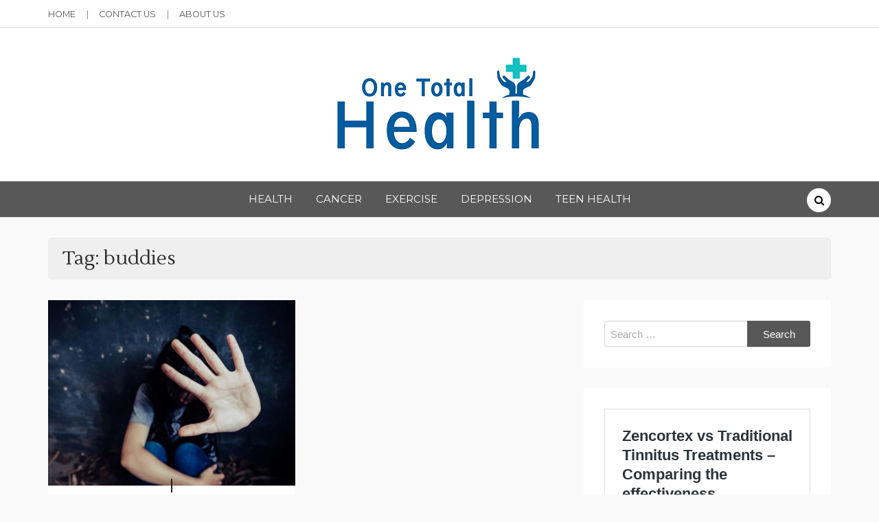

--- FILE ---
content_type: text/html; charset=UTF-8
request_url: https://onetotalhealth.com/tag/buddies/
body_size: 12933
content:
<!doctype html>
<html dir="ltr" lang="en-US" prefix="og: https://ogp.me/ns#">
<head>
	<meta charset="UTF-8">
	<meta name="viewport" content="width=device-width, initial-scale=1">
	<link rel="profile" href="https://gmpg.org/xfn/11">
	<title>buddies | One Total Health</title>
	<style>img:is([sizes="auto" i], [sizes^="auto," i]) { contain-intrinsic-size: 3000px 1500px }</style>
	
		<!-- All in One SEO 4.8.1.1 - aioseo.com -->
	<meta name="robots" content="max-image-preview:large" />
	<meta name="google-site-verification" content="4cW59m6-DPPx86MpNdQaAPhSdCim_oZXAAOiLCM-Q_8" />
	<link rel="canonical" href="https://onetotalhealth.com/tag/buddies/" />
	<meta name="generator" content="All in One SEO (AIOSEO) 4.8.1.1" />
		<script type="application/ld+json" class="aioseo-schema">
			{"@context":"https:\/\/schema.org","@graph":[{"@type":"BreadcrumbList","@id":"https:\/\/onetotalhealth.com\/tag\/buddies\/#breadcrumblist","itemListElement":[{"@type":"ListItem","@id":"https:\/\/onetotalhealth.com\/#listItem","position":1,"name":"Home","item":"https:\/\/onetotalhealth.com\/","nextItem":{"@type":"ListItem","@id":"https:\/\/onetotalhealth.com\/tag\/buddies\/#listItem","name":"buddies"}},{"@type":"ListItem","@id":"https:\/\/onetotalhealth.com\/tag\/buddies\/#listItem","position":2,"name":"buddies","previousItem":{"@type":"ListItem","@id":"https:\/\/onetotalhealth.com\/#listItem","name":"Home"}}]},{"@type":"CollectionPage","@id":"https:\/\/onetotalhealth.com\/tag\/buddies\/#collectionpage","url":"https:\/\/onetotalhealth.com\/tag\/buddies\/","name":"buddies | One Total Health","inLanguage":"en-US","isPartOf":{"@id":"https:\/\/onetotalhealth.com\/#website"},"breadcrumb":{"@id":"https:\/\/onetotalhealth.com\/tag\/buddies\/#breadcrumblist"}},{"@type":"Organization","@id":"https:\/\/onetotalhealth.com\/#organization","name":"One Total Health","description":"Health Blog","url":"https:\/\/onetotalhealth.com\/","logo":{"@type":"ImageObject","url":"https:\/\/onetotalhealth.com\/wp-content\/uploads\/2021\/06\/one-total-health.png","@id":"https:\/\/onetotalhealth.com\/tag\/buddies\/#organizationLogo","width":329,"height":163},"image":{"@id":"https:\/\/onetotalhealth.com\/tag\/buddies\/#organizationLogo"}},{"@type":"WebSite","@id":"https:\/\/onetotalhealth.com\/#website","url":"https:\/\/onetotalhealth.com\/","name":"One Total Health","description":"Health Blog","inLanguage":"en-US","publisher":{"@id":"https:\/\/onetotalhealth.com\/#organization"}}]}
		</script>
		<!-- All in One SEO -->

<link rel='dns-prefetch' href='//fonts.googleapis.com' />
<link rel="alternate" type="application/rss+xml" title="One Total Health &raquo; Feed" href="https://onetotalhealth.com/feed/" />
<link rel="alternate" type="application/rss+xml" title="One Total Health &raquo; Comments Feed" href="https://onetotalhealth.com/comments/feed/" />
<link rel="alternate" type="application/rss+xml" title="One Total Health &raquo; buddies Tag Feed" href="https://onetotalhealth.com/tag/buddies/feed/" />
<script type="text/javascript">
/* <![CDATA[ */
window._wpemojiSettings = {"baseUrl":"https:\/\/s.w.org\/images\/core\/emoji\/16.0.1\/72x72\/","ext":".png","svgUrl":"https:\/\/s.w.org\/images\/core\/emoji\/16.0.1\/svg\/","svgExt":".svg","source":{"concatemoji":"https:\/\/onetotalhealth.com\/wp-includes\/js\/wp-emoji-release.min.js?ver=6.8.3"}};
/*! This file is auto-generated */
!function(s,n){var o,i,e;function c(e){try{var t={supportTests:e,timestamp:(new Date).valueOf()};sessionStorage.setItem(o,JSON.stringify(t))}catch(e){}}function p(e,t,n){e.clearRect(0,0,e.canvas.width,e.canvas.height),e.fillText(t,0,0);var t=new Uint32Array(e.getImageData(0,0,e.canvas.width,e.canvas.height).data),a=(e.clearRect(0,0,e.canvas.width,e.canvas.height),e.fillText(n,0,0),new Uint32Array(e.getImageData(0,0,e.canvas.width,e.canvas.height).data));return t.every(function(e,t){return e===a[t]})}function u(e,t){e.clearRect(0,0,e.canvas.width,e.canvas.height),e.fillText(t,0,0);for(var n=e.getImageData(16,16,1,1),a=0;a<n.data.length;a++)if(0!==n.data[a])return!1;return!0}function f(e,t,n,a){switch(t){case"flag":return n(e,"\ud83c\udff3\ufe0f\u200d\u26a7\ufe0f","\ud83c\udff3\ufe0f\u200b\u26a7\ufe0f")?!1:!n(e,"\ud83c\udde8\ud83c\uddf6","\ud83c\udde8\u200b\ud83c\uddf6")&&!n(e,"\ud83c\udff4\udb40\udc67\udb40\udc62\udb40\udc65\udb40\udc6e\udb40\udc67\udb40\udc7f","\ud83c\udff4\u200b\udb40\udc67\u200b\udb40\udc62\u200b\udb40\udc65\u200b\udb40\udc6e\u200b\udb40\udc67\u200b\udb40\udc7f");case"emoji":return!a(e,"\ud83e\udedf")}return!1}function g(e,t,n,a){var r="undefined"!=typeof WorkerGlobalScope&&self instanceof WorkerGlobalScope?new OffscreenCanvas(300,150):s.createElement("canvas"),o=r.getContext("2d",{willReadFrequently:!0}),i=(o.textBaseline="top",o.font="600 32px Arial",{});return e.forEach(function(e){i[e]=t(o,e,n,a)}),i}function t(e){var t=s.createElement("script");t.src=e,t.defer=!0,s.head.appendChild(t)}"undefined"!=typeof Promise&&(o="wpEmojiSettingsSupports",i=["flag","emoji"],n.supports={everything:!0,everythingExceptFlag:!0},e=new Promise(function(e){s.addEventListener("DOMContentLoaded",e,{once:!0})}),new Promise(function(t){var n=function(){try{var e=JSON.parse(sessionStorage.getItem(o));if("object"==typeof e&&"number"==typeof e.timestamp&&(new Date).valueOf()<e.timestamp+604800&&"object"==typeof e.supportTests)return e.supportTests}catch(e){}return null}();if(!n){if("undefined"!=typeof Worker&&"undefined"!=typeof OffscreenCanvas&&"undefined"!=typeof URL&&URL.createObjectURL&&"undefined"!=typeof Blob)try{var e="postMessage("+g.toString()+"("+[JSON.stringify(i),f.toString(),p.toString(),u.toString()].join(",")+"));",a=new Blob([e],{type:"text/javascript"}),r=new Worker(URL.createObjectURL(a),{name:"wpTestEmojiSupports"});return void(r.onmessage=function(e){c(n=e.data),r.terminate(),t(n)})}catch(e){}c(n=g(i,f,p,u))}t(n)}).then(function(e){for(var t in e)n.supports[t]=e[t],n.supports.everything=n.supports.everything&&n.supports[t],"flag"!==t&&(n.supports.everythingExceptFlag=n.supports.everythingExceptFlag&&n.supports[t]);n.supports.everythingExceptFlag=n.supports.everythingExceptFlag&&!n.supports.flag,n.DOMReady=!1,n.readyCallback=function(){n.DOMReady=!0}}).then(function(){return e}).then(function(){var e;n.supports.everything||(n.readyCallback(),(e=n.source||{}).concatemoji?t(e.concatemoji):e.wpemoji&&e.twemoji&&(t(e.twemoji),t(e.wpemoji)))}))}((window,document),window._wpemojiSettings);
/* ]]> */
</script>
<style id='wp-emoji-styles-inline-css' type='text/css'>

	img.wp-smiley, img.emoji {
		display: inline !important;
		border: none !important;
		box-shadow: none !important;
		height: 1em !important;
		width: 1em !important;
		margin: 0 0.07em !important;
		vertical-align: -0.1em !important;
		background: none !important;
		padding: 0 !important;
	}
</style>
<link rel='stylesheet' id='wp-block-library-css' href='https://onetotalhealth.com/wp-includes/css/dist/block-library/style.min.css?ver=6.8.3' type='text/css' media='all' />
<style id='wp-block-library-theme-inline-css' type='text/css'>
.wp-block-audio :where(figcaption){color:#555;font-size:13px;text-align:center}.is-dark-theme .wp-block-audio :where(figcaption){color:#ffffffa6}.wp-block-audio{margin:0 0 1em}.wp-block-code{border:1px solid #ccc;border-radius:4px;font-family:Menlo,Consolas,monaco,monospace;padding:.8em 1em}.wp-block-embed :where(figcaption){color:#555;font-size:13px;text-align:center}.is-dark-theme .wp-block-embed :where(figcaption){color:#ffffffa6}.wp-block-embed{margin:0 0 1em}.blocks-gallery-caption{color:#555;font-size:13px;text-align:center}.is-dark-theme .blocks-gallery-caption{color:#ffffffa6}:root :where(.wp-block-image figcaption){color:#555;font-size:13px;text-align:center}.is-dark-theme :root :where(.wp-block-image figcaption){color:#ffffffa6}.wp-block-image{margin:0 0 1em}.wp-block-pullquote{border-bottom:4px solid;border-top:4px solid;color:currentColor;margin-bottom:1.75em}.wp-block-pullquote cite,.wp-block-pullquote footer,.wp-block-pullquote__citation{color:currentColor;font-size:.8125em;font-style:normal;text-transform:uppercase}.wp-block-quote{border-left:.25em solid;margin:0 0 1.75em;padding-left:1em}.wp-block-quote cite,.wp-block-quote footer{color:currentColor;font-size:.8125em;font-style:normal;position:relative}.wp-block-quote:where(.has-text-align-right){border-left:none;border-right:.25em solid;padding-left:0;padding-right:1em}.wp-block-quote:where(.has-text-align-center){border:none;padding-left:0}.wp-block-quote.is-large,.wp-block-quote.is-style-large,.wp-block-quote:where(.is-style-plain){border:none}.wp-block-search .wp-block-search__label{font-weight:700}.wp-block-search__button{border:1px solid #ccc;padding:.375em .625em}:where(.wp-block-group.has-background){padding:1.25em 2.375em}.wp-block-separator.has-css-opacity{opacity:.4}.wp-block-separator{border:none;border-bottom:2px solid;margin-left:auto;margin-right:auto}.wp-block-separator.has-alpha-channel-opacity{opacity:1}.wp-block-separator:not(.is-style-wide):not(.is-style-dots){width:100px}.wp-block-separator.has-background:not(.is-style-dots){border-bottom:none;height:1px}.wp-block-separator.has-background:not(.is-style-wide):not(.is-style-dots){height:2px}.wp-block-table{margin:0 0 1em}.wp-block-table td,.wp-block-table th{word-break:normal}.wp-block-table :where(figcaption){color:#555;font-size:13px;text-align:center}.is-dark-theme .wp-block-table :where(figcaption){color:#ffffffa6}.wp-block-video :where(figcaption){color:#555;font-size:13px;text-align:center}.is-dark-theme .wp-block-video :where(figcaption){color:#ffffffa6}.wp-block-video{margin:0 0 1em}:root :where(.wp-block-template-part.has-background){margin-bottom:0;margin-top:0;padding:1.25em 2.375em}
</style>
<style id='classic-theme-styles-inline-css' type='text/css'>
/*! This file is auto-generated */
.wp-block-button__link{color:#fff;background-color:#32373c;border-radius:9999px;box-shadow:none;text-decoration:none;padding:calc(.667em + 2px) calc(1.333em + 2px);font-size:1.125em}.wp-block-file__button{background:#32373c;color:#fff;text-decoration:none}
</style>
<style id='global-styles-inline-css' type='text/css'>
:root{--wp--preset--aspect-ratio--square: 1;--wp--preset--aspect-ratio--4-3: 4/3;--wp--preset--aspect-ratio--3-4: 3/4;--wp--preset--aspect-ratio--3-2: 3/2;--wp--preset--aspect-ratio--2-3: 2/3;--wp--preset--aspect-ratio--16-9: 16/9;--wp--preset--aspect-ratio--9-16: 9/16;--wp--preset--color--black: #000000;--wp--preset--color--cyan-bluish-gray: #abb8c3;--wp--preset--color--white: #ffffff;--wp--preset--color--pale-pink: #f78da7;--wp--preset--color--vivid-red: #cf2e2e;--wp--preset--color--luminous-vivid-orange: #ff6900;--wp--preset--color--luminous-vivid-amber: #fcb900;--wp--preset--color--light-green-cyan: #7bdcb5;--wp--preset--color--vivid-green-cyan: #00d084;--wp--preset--color--pale-cyan-blue: #8ed1fc;--wp--preset--color--vivid-cyan-blue: #0693e3;--wp--preset--color--vivid-purple: #9b51e0;--wp--preset--gradient--vivid-cyan-blue-to-vivid-purple: linear-gradient(135deg,rgba(6,147,227,1) 0%,rgb(155,81,224) 100%);--wp--preset--gradient--light-green-cyan-to-vivid-green-cyan: linear-gradient(135deg,rgb(122,220,180) 0%,rgb(0,208,130) 100%);--wp--preset--gradient--luminous-vivid-amber-to-luminous-vivid-orange: linear-gradient(135deg,rgba(252,185,0,1) 0%,rgba(255,105,0,1) 100%);--wp--preset--gradient--luminous-vivid-orange-to-vivid-red: linear-gradient(135deg,rgba(255,105,0,1) 0%,rgb(207,46,46) 100%);--wp--preset--gradient--very-light-gray-to-cyan-bluish-gray: linear-gradient(135deg,rgb(238,238,238) 0%,rgb(169,184,195) 100%);--wp--preset--gradient--cool-to-warm-spectrum: linear-gradient(135deg,rgb(74,234,220) 0%,rgb(151,120,209) 20%,rgb(207,42,186) 40%,rgb(238,44,130) 60%,rgb(251,105,98) 80%,rgb(254,248,76) 100%);--wp--preset--gradient--blush-light-purple: linear-gradient(135deg,rgb(255,206,236) 0%,rgb(152,150,240) 100%);--wp--preset--gradient--blush-bordeaux: linear-gradient(135deg,rgb(254,205,165) 0%,rgb(254,45,45) 50%,rgb(107,0,62) 100%);--wp--preset--gradient--luminous-dusk: linear-gradient(135deg,rgb(255,203,112) 0%,rgb(199,81,192) 50%,rgb(65,88,208) 100%);--wp--preset--gradient--pale-ocean: linear-gradient(135deg,rgb(255,245,203) 0%,rgb(182,227,212) 50%,rgb(51,167,181) 100%);--wp--preset--gradient--electric-grass: linear-gradient(135deg,rgb(202,248,128) 0%,rgb(113,206,126) 100%);--wp--preset--gradient--midnight: linear-gradient(135deg,rgb(2,3,129) 0%,rgb(40,116,252) 100%);--wp--preset--font-size--small: 16px;--wp--preset--font-size--medium: 20px;--wp--preset--font-size--large: 25px;--wp--preset--font-size--x-large: 42px;--wp--preset--font-size--larger: 35px;--wp--preset--spacing--20: 0.44rem;--wp--preset--spacing--30: 0.67rem;--wp--preset--spacing--40: 1rem;--wp--preset--spacing--50: 1.5rem;--wp--preset--spacing--60: 2.25rem;--wp--preset--spacing--70: 3.38rem;--wp--preset--spacing--80: 5.06rem;--wp--preset--shadow--natural: 6px 6px 9px rgba(0, 0, 0, 0.2);--wp--preset--shadow--deep: 12px 12px 50px rgba(0, 0, 0, 0.4);--wp--preset--shadow--sharp: 6px 6px 0px rgba(0, 0, 0, 0.2);--wp--preset--shadow--outlined: 6px 6px 0px -3px rgba(255, 255, 255, 1), 6px 6px rgba(0, 0, 0, 1);--wp--preset--shadow--crisp: 6px 6px 0px rgba(0, 0, 0, 1);}:where(.is-layout-flex){gap: 0.5em;}:where(.is-layout-grid){gap: 0.5em;}body .is-layout-flex{display: flex;}.is-layout-flex{flex-wrap: wrap;align-items: center;}.is-layout-flex > :is(*, div){margin: 0;}body .is-layout-grid{display: grid;}.is-layout-grid > :is(*, div){margin: 0;}:where(.wp-block-columns.is-layout-flex){gap: 2em;}:where(.wp-block-columns.is-layout-grid){gap: 2em;}:where(.wp-block-post-template.is-layout-flex){gap: 1.25em;}:where(.wp-block-post-template.is-layout-grid){gap: 1.25em;}.has-black-color{color: var(--wp--preset--color--black) !important;}.has-cyan-bluish-gray-color{color: var(--wp--preset--color--cyan-bluish-gray) !important;}.has-white-color{color: var(--wp--preset--color--white) !important;}.has-pale-pink-color{color: var(--wp--preset--color--pale-pink) !important;}.has-vivid-red-color{color: var(--wp--preset--color--vivid-red) !important;}.has-luminous-vivid-orange-color{color: var(--wp--preset--color--luminous-vivid-orange) !important;}.has-luminous-vivid-amber-color{color: var(--wp--preset--color--luminous-vivid-amber) !important;}.has-light-green-cyan-color{color: var(--wp--preset--color--light-green-cyan) !important;}.has-vivid-green-cyan-color{color: var(--wp--preset--color--vivid-green-cyan) !important;}.has-pale-cyan-blue-color{color: var(--wp--preset--color--pale-cyan-blue) !important;}.has-vivid-cyan-blue-color{color: var(--wp--preset--color--vivid-cyan-blue) !important;}.has-vivid-purple-color{color: var(--wp--preset--color--vivid-purple) !important;}.has-black-background-color{background-color: var(--wp--preset--color--black) !important;}.has-cyan-bluish-gray-background-color{background-color: var(--wp--preset--color--cyan-bluish-gray) !important;}.has-white-background-color{background-color: var(--wp--preset--color--white) !important;}.has-pale-pink-background-color{background-color: var(--wp--preset--color--pale-pink) !important;}.has-vivid-red-background-color{background-color: var(--wp--preset--color--vivid-red) !important;}.has-luminous-vivid-orange-background-color{background-color: var(--wp--preset--color--luminous-vivid-orange) !important;}.has-luminous-vivid-amber-background-color{background-color: var(--wp--preset--color--luminous-vivid-amber) !important;}.has-light-green-cyan-background-color{background-color: var(--wp--preset--color--light-green-cyan) !important;}.has-vivid-green-cyan-background-color{background-color: var(--wp--preset--color--vivid-green-cyan) !important;}.has-pale-cyan-blue-background-color{background-color: var(--wp--preset--color--pale-cyan-blue) !important;}.has-vivid-cyan-blue-background-color{background-color: var(--wp--preset--color--vivid-cyan-blue) !important;}.has-vivid-purple-background-color{background-color: var(--wp--preset--color--vivid-purple) !important;}.has-black-border-color{border-color: var(--wp--preset--color--black) !important;}.has-cyan-bluish-gray-border-color{border-color: var(--wp--preset--color--cyan-bluish-gray) !important;}.has-white-border-color{border-color: var(--wp--preset--color--white) !important;}.has-pale-pink-border-color{border-color: var(--wp--preset--color--pale-pink) !important;}.has-vivid-red-border-color{border-color: var(--wp--preset--color--vivid-red) !important;}.has-luminous-vivid-orange-border-color{border-color: var(--wp--preset--color--luminous-vivid-orange) !important;}.has-luminous-vivid-amber-border-color{border-color: var(--wp--preset--color--luminous-vivid-amber) !important;}.has-light-green-cyan-border-color{border-color: var(--wp--preset--color--light-green-cyan) !important;}.has-vivid-green-cyan-border-color{border-color: var(--wp--preset--color--vivid-green-cyan) !important;}.has-pale-cyan-blue-border-color{border-color: var(--wp--preset--color--pale-cyan-blue) !important;}.has-vivid-cyan-blue-border-color{border-color: var(--wp--preset--color--vivid-cyan-blue) !important;}.has-vivid-purple-border-color{border-color: var(--wp--preset--color--vivid-purple) !important;}.has-vivid-cyan-blue-to-vivid-purple-gradient-background{background: var(--wp--preset--gradient--vivid-cyan-blue-to-vivid-purple) !important;}.has-light-green-cyan-to-vivid-green-cyan-gradient-background{background: var(--wp--preset--gradient--light-green-cyan-to-vivid-green-cyan) !important;}.has-luminous-vivid-amber-to-luminous-vivid-orange-gradient-background{background: var(--wp--preset--gradient--luminous-vivid-amber-to-luminous-vivid-orange) !important;}.has-luminous-vivid-orange-to-vivid-red-gradient-background{background: var(--wp--preset--gradient--luminous-vivid-orange-to-vivid-red) !important;}.has-very-light-gray-to-cyan-bluish-gray-gradient-background{background: var(--wp--preset--gradient--very-light-gray-to-cyan-bluish-gray) !important;}.has-cool-to-warm-spectrum-gradient-background{background: var(--wp--preset--gradient--cool-to-warm-spectrum) !important;}.has-blush-light-purple-gradient-background{background: var(--wp--preset--gradient--blush-light-purple) !important;}.has-blush-bordeaux-gradient-background{background: var(--wp--preset--gradient--blush-bordeaux) !important;}.has-luminous-dusk-gradient-background{background: var(--wp--preset--gradient--luminous-dusk) !important;}.has-pale-ocean-gradient-background{background: var(--wp--preset--gradient--pale-ocean) !important;}.has-electric-grass-gradient-background{background: var(--wp--preset--gradient--electric-grass) !important;}.has-midnight-gradient-background{background: var(--wp--preset--gradient--midnight) !important;}.has-small-font-size{font-size: var(--wp--preset--font-size--small) !important;}.has-medium-font-size{font-size: var(--wp--preset--font-size--medium) !important;}.has-large-font-size{font-size: var(--wp--preset--font-size--large) !important;}.has-x-large-font-size{font-size: var(--wp--preset--font-size--x-large) !important;}
:where(.wp-block-post-template.is-layout-flex){gap: 1.25em;}:where(.wp-block-post-template.is-layout-grid){gap: 1.25em;}
:where(.wp-block-columns.is-layout-flex){gap: 2em;}:where(.wp-block-columns.is-layout-grid){gap: 2em;}
:root :where(.wp-block-pullquote){font-size: 1.5em;line-height: 1.6;}
</style>
<link rel='stylesheet' id='contact-form-7-css' href='https://onetotalhealth.com/wp-content/plugins/contact-form-7/includes/css/styles.css?ver=6.0.5' type='text/css' media='all' />
<link rel='stylesheet' id='lili-blog-body-css' href='//fonts.googleapis.com/css?family=Cabin%3A400%2C500%26subset%3Dlatin%2Clatin-ext%7CMontserrat%3A300%2C400%2C500%26subset%3Dlatin%2Clatin-ext&#038;subset=latin%2Clatin-ext' type='text/css' media='all' />
<link rel='stylesheet' id='lili-blog-heading-css' href='//fonts.googleapis.com/css?family=Lustria&#038;display=swap' type='text/css' media='all' />
<link rel='stylesheet' id='lili-blog-sign-css' href='//fonts.googleapis.com/css?family=Shadows+Into+Light&#038;display=swap' type='text/css' media='all' />
<link rel='stylesheet' id='font-awesome-css' href='https://onetotalhealth.com/wp-content/themes/lili-blog/assets/css/font-awesome.min.css?ver=4.5.0' type='text/css' media='all' />
<link rel='stylesheet' id='grid-css-css' href='https://onetotalhealth.com/wp-content/themes/lili-blog/assets/css/grid.min.css?ver=4.5.0' type='text/css' media='all' />
<link rel='stylesheet' id='slick-css' href='https://onetotalhealth.com/wp-content/themes/lili-blog/assets/css/slick.css?ver=4.5.0' type='text/css' media='all' />
<link rel='stylesheet' id='offcanvas-style-css' href='https://onetotalhealth.com/wp-content/themes/lili-blog/assets/css/canvi.css?ver=4.5.0' type='text/css' media='all' />
<link rel='stylesheet' id='lili-blog-style-css' href='https://onetotalhealth.com/wp-content/themes/lili-blog/style.css?ver=6.8.3' type='text/css' media='all' />
<style id='lili-blog-style-inline-css' type='text/css'>

            #toTop:hover,
            a.effect:before, 
            a.link-format,
            .tabs-nav li:before,
            .post-slider-section .s-cat, 
            .bottom-caption .slick-current .slider-items span,
            aarticle.format-status .post-content .post-format::after,
            article.format-chat .post-content .post-format::after, 
            article.format-link .post-content .post-format::after,
            article.format-standard .post-content .post-format::after, 
            article.format-image .post-content .post-format::after, 
            article.hentry.sticky .post-content .post-format::after, 
            article.format-video .post-content .post-format::after, 
            article.format-gallery .post-content .post-format::after, 
            article.format-audio .post-content .post-format::after, 
            article.format-quote .post-content .post-format::after,  
            input[type='button']:hover,
            input[type='submit']:hover,
            .slider-items a.meta-cat, a.more-btn:hover, .show-more:hover,
            .slick-dots li.slick-active button,
            .post-slide .entry-title:before,
            a.read-more:before, .sidebar .widget-title:after,
            .widgettitle:after,
            #wp-calendar tbody #today,
            .share-wrap .post-share a:hover, h2.sec-title:before,
            .site-footer input[type='submit'],
            #toTop, .author-profile ul.social-links li a i:hover,
            .sch-btn:hover, .page-numbers:hover, .page-numbers.current,
            .newsletter{ 
                background-color: #d42929; 
                border-color: #d42929;
            } 
            .header-top a:hover,
            .header-top ul.menu > li a:hover, 
            .header-top ul.menu > li.current_page_item a, 
            ul.social-menu li a:hover:before,
            .social-links ul li a:hover, 
            .main-menu ul li.current-menu-item > a,  
            .main-menu ul li:hover > a,
            .post-navigation .nav-links a:hover, 
            .post-navigation .nav-links a:focus,
            .tabs-nav li.tab-active a, 
            .tabs-nav li.tab-active,
            .tabs-nav li.tab-active a, 
            .tabs-nav li.tab-active,
            ul.trail-items li a:hover span,
            .author-socials a:hover,
            .post-date a:focus, 
            .post-date a:hover,
            .post-excerpt a:hover, 
            .post-excerpt a:focus, 
            .content a:hover, 
            .content a:focus,
            .post-footer > span a:hover, 
            .post-footer > span a:focus,
            .widget a:hover, 
            .widget a:focus,
            .footer-menu li a:hover, 
            .footer-menu li a:focus,
            .footer-social-links a:hover,
            .footer-social-links a:focus,
            .site-footer a:hover, 
            .site-footer a:focus, .content-area p a,
            h1 a:hover, h2 a:hover, h3 a:hover, h4 a:hover, h5 a:hover, h6 a:hover, 
            .cat-links a:hover,
            .read-more:hover,
            .post-share a:hover,
            .reply a:hover, .back_home a:hover{ 
                color : #d42929; 
            }
            .header-one .logo-wrap{ 
                max-width : 600px; 
            }
            .header-image:before { 
                background-color : 100; 
            }
            .header-image:before { 
                opacity : 0.1; 
            }
            .header-one .header-image .logo-wrap { 
                min-height : 500px; 
            }
</style>
<link rel='stylesheet' id='responsive-css' href='https://onetotalhealth.com/wp-content/themes/lili-blog/assets/css/responsive.css?ver=4.5.0' type='text/css' media='all' />
<script type="text/javascript" src="https://onetotalhealth.com/wp-includes/js/jquery/jquery.min.js?ver=3.7.1" id="jquery-core-js"></script>
<script type="text/javascript" src="https://onetotalhealth.com/wp-includes/js/jquery/jquery-migrate.min.js?ver=3.4.1" id="jquery-migrate-js"></script>
<link rel="https://api.w.org/" href="https://onetotalhealth.com/wp-json/" /><link rel="alternate" title="JSON" type="application/json" href="https://onetotalhealth.com/wp-json/wp/v2/tags/69" /><link rel="EditURI" type="application/rsd+xml" title="RSD" href="https://onetotalhealth.com/xmlrpc.php?rsd" />
<meta name="generator" content="WordPress 6.8.3" />
		<style type="text/css">
					.site-title,
			.site-description {
				position: absolute;
				clip: rect(1px, 1px, 1px, 1px);
			}
				</style>
		<link rel="icon" href="https://onetotalhealth.com/wp-content/uploads/2021/06/one-total-health-F-105x105.png" sizes="32x32" />
<link rel="icon" href="https://onetotalhealth.com/wp-content/uploads/2021/06/one-total-health-F-350x350.png" sizes="192x192" />
<link rel="apple-touch-icon" href="https://onetotalhealth.com/wp-content/uploads/2021/06/one-total-health-F-350x350.png" />
<meta name="msapplication-TileImage" content="https://onetotalhealth.com/wp-content/uploads/2021/06/one-total-health-F-350x350.png" />
</head>

<body class="archive tag tag-buddies tag-69 wp-custom-logo wp-embed-responsive wp-theme-lili-blog hfeed at-sticky-sidebar right-sidebar masonry-post">
<div id="page" class="site">
	<a class="skip-link screen-reader-text" href="#content">Skip to content</a>
     
     
<div class="js-canvi-content canvi-content">
    <header class="header-one">
                            <section class="header-top">
                    <div class="container">
                                                    <div class="left">   
                                    <ul id="menu-top" class="menu"><li id="menu-item-547" class="menu-item menu-item-type-custom menu-item-object-custom menu-item-home menu-item-547"><a href="https://onetotalhealth.com/">Home</a></li>
<li id="menu-item-549" class="menu-item menu-item-type-post_type menu-item-object-page menu-item-549"><a href="https://onetotalhealth.com/contact-us/">Contact Us</a></li>
<li id="menu-item-548" class="menu-item menu-item-type-post_type menu-item-object-page menu-item-548"><a href="https://onetotalhealth.com/about-us/">About Us</a></li>
</ul> 
                            </div>
                                                
                                            </div>
                </section>
                  

                
        <section class="header-mid " style="background-image:url();">      
            <div class="logo-wrap"> 
                    <a href="https://onetotalhealth.com/" class="custom-logo-link" rel="home"><img width="329" height="163" src="https://onetotalhealth.com/wp-content/uploads/2021/06/one-total-health.png" class="custom-logo" alt="One Total Health" decoding="async" fetchpriority="high" srcset="https://onetotalhealth.com/wp-content/uploads/2021/06/one-total-health.png 329w, https://onetotalhealth.com/wp-content/uploads/2021/06/one-total-health-300x149.png 300w" sizes="(max-width: 329px) 100vw, 329px" /></a>                        <h1 class="site-title"><a href="https://onetotalhealth.com/" rel="home">One Total Health</a></h1>
                                                <p class="site-description">Health Blog</p>
                          
            </div>

            <nav class="nav-wrap">
                <div class="container">                 
                    <nav id="site-navigation">
                        
                        <div class="mid">
                            <button class="toggle-menu"> MENU </button>
                            <div class="main-nav menu-caret">
                                <ul id="primary-menu" class=""><li id="menu-item-122" class="menu-item menu-item-type-taxonomy menu-item-object-category menu-item-122"><a href="https://onetotalhealth.com/category/health/">Health</a></li>
<li id="menu-item-123" class="menu-item menu-item-type-taxonomy menu-item-object-category menu-item-123"><a href="https://onetotalhealth.com/category/cancer/">Cancer</a></li>
<li id="menu-item-124" class="menu-item menu-item-type-taxonomy menu-item-object-category menu-item-124"><a href="https://onetotalhealth.com/category/exercise/">Exercise</a></li>
<li id="menu-item-125" class="menu-item menu-item-type-taxonomy menu-item-object-category menu-item-125"><a href="https://onetotalhealth.com/category/depression/">Depression</a></li>
<li id="menu-item-126" class="menu-item menu-item-type-taxonomy menu-item-object-category menu-item-126"><a href="https://onetotalhealth.com/category/teen-health/">Teen health</a></li>
</ul>                            </div>
                        </div>

                                                    <div class="header-search">
                                <div class="search-wrapper"> 
                                        <button class="sch-btn">
                                            <i class="fa fa-search"></i>
                                            <i class="fa fa-times hide"></i>
                                        </button>  
                                    <div class="search-box">
                                        <form role="search" method="get" class="search-form" action="https://onetotalhealth.com/">
				<label>
					<span class="screen-reader-text">Search for:</span>
					<input type="search" class="search-field" placeholder="Search &hellip;" value="" name="s" />
				</label>
				<input type="submit" class="search-submit" value="Search" />
			</form>                                    </div>              
                                </div>
                            </div>
                                              
                    </nav><!-- #site-navigation -->
                </div>
            </nav>
    </setion><!-- #masthead -->
</header>

    <main id="main" class="site-content">

	     
   
<section id="content" class="sec-gap">
	<div class="container">
		<div class="breadcrumbs-wrap">
			<div class="row">
				<div class="col-md-12"> 
					<h2 class="archive-title">Tag: <span>buddies</span></h2> 
				</div>
				<!-- archive heading -->	
				<div class="col-md-12">
					 
				</div>	
			</div>
		</div>

		<div class="row">
			<div id="primary" class="col-md-8 content-area">
				<main>				
										        <div class="masonry-start"><div id="masonry-loop">
        
        
<article id="post-40" class="masonry-post post-40 post type-post status-publish format-standard has-post-thumbnail hentry category-teen-health tag-buddies tag-colleagues tag-condition tag-family">
    <div class="post-wrap">
                    <div class="thumb-wrap">
                <figure class="post-thumb mb-0 img-animi">
                                                <a class="post-thumbnail" href="https://onetotalhealth.com/teeth-veneers-on-extended-island-a-few-concerns-responded/" aria-hidden="true">
                    <img width="640" height="480" src="https://onetotalhealth.com/wp-content/uploads/2021/02/c.jpg" class=" wp-post-image" alt="Teeth Veneers On Extended Island A few Concerns Responded" decoding="async" srcset="https://onetotalhealth.com/wp-content/uploads/2021/02/c.jpg 800w, https://onetotalhealth.com/wp-content/uploads/2021/02/c-300x225.jpg 300w, https://onetotalhealth.com/wp-content/uploads/2021/02/c-768x576.jpg 768w" sizes="(max-width: 640px) 100vw, 640px" />                </a>
                                    
                </figure>
            </div>
        
        <div class="post-content">
            <div class="post_title">
                <h3 class="post-title entry-title"><a href="https://onetotalhealth.com/teeth-veneers-on-extended-island-a-few-concerns-responded/" rel="bookmark">Teeth Veneers On Extended Island A few Concerns Responded</a></h3>                            </div>

            <div class="entry-meta mb-20">
                
                <span class="posted-on"><a href="https://onetotalhealth.com/teeth-veneers-on-extended-island-a-few-concerns-responded/" rel="bookmark"><time class="entry-date published" datetime="2021-02-04T06:13:08+00:00">February 4, 2021</time><time class="updated" datetime="2021-05-04T06:56:48+00:00">May 4, 2021</time></a></span><span class="post_by"> By <span class="author vcard"><a class="url fn n" href="https://onetotalhealth.com/author/admin/">admin</a></span></span>                    
               

                                    <span class="post-cats">
                        <i class="fa fa-folder-o" aria-hidden="true"></i>
			<span class="cat-links"><a href="https://onetotalhealth.com/category/teen-health/" rel="category tag">Teen health</a></span>                    </span>
                             
            </div>

            <div class="post-excerpt entry-content">
                <p>We imagine you seeking some professional advice of cosmetic dental focus on Extended Island? Ada, an internet-based-based directories for the information and contacts. Many travel</p>
                
            </div>
            <!-- .entry-content end -->            
            
            <div class="meta-footer">
                              <div class="meta-share">
                    <span><i class="fa fa-share-alt"></i> SHARE</span>
                    
                            <div class="meta_bottom">
            <div class="post-share">
                <a target="_blank" href="https://www.facebook.com/sharer/sharer.php?u=https://onetotalhealth.com/teeth-veneers-on-extended-island-a-few-concerns-responded/"><i class="fa fa-facebook"></i></a>
                <a target="_blank" href="http://twitter.com/share?text=Teeth%20Veneers%20On%20Extended%20Island%20A%20few%20Concerns%20Responded&#038;url=https://onetotalhealth.com/teeth-veneers-on-extended-island-a-few-concerns-responded/"><i
                            class="fa fa-twitter"></i></a>
                <a target="_blank" href="http://pinterest.com/pin/create/button/?url=https://onetotalhealth.com/teeth-veneers-on-extended-island-a-few-concerns-responded/&#038;media=https://onetotalhealth.com/wp-content/uploads/2021/02/c.jpg&#038;description=Teeth%20Veneers%20On%20Extended%20Island%20A%20few%20Concerns%20Responded"><i
                            class="fa fa-pinterest"></i></a>
                <a target="_blank" href="http://www.linkedin.com/shareArticle?mini=true&#038;title=Teeth%20Veneers%20On%20Extended%20Island%20A%20few%20Concerns%20Responded&#038;url=https://onetotalhealth.com/teeth-veneers-on-extended-island-a-few-concerns-responded/"><i class="fa fa-linkedin"></i></a>
            </div>
        </div>
                        </div>
                        </div>
        </div>
    </div>
</article><!-- #post- -->        </div>
        </div>
        
        <div class='ajax-pagination text-center'><div class='show-more' data-number='2'><i class='fa fa-refresh'></i>View More</div><div id='free-temp-post'></div></div>				</main>
			</div>
			<!-- #primary -->

			<aside id="secondary" class="col-md-4">
	<div class="widget-area sidebar"> 
		<section id="search-2" class="widget widget_search"><form role="search" method="get" class="search-form" action="https://onetotalhealth.com/">
				<label>
					<span class="screen-reader-text">Search for:</span>
					<input type="search" class="search-field" placeholder="Search &hellip;" value="" name="s" />
				</label>
				<input type="submit" class="search-submit" value="Search" />
			</form></section><section id="text-2" class="widget widget_text">			<div class="textwidget"><blockquote class="wp-embedded-content" data-secret="ayVUoDFkff"><p><a href="https://onetotalhealth.com/zencortex-vs-traditional-tinnitus-treatments-comparing-the-effectiveness/">Zencortex vs Traditional Tinnitus Treatments &#8211; Comparing the effectiveness</a></p></blockquote>
<p><iframe loading="lazy" class="wp-embedded-content" sandbox="allow-scripts" security="restricted" style="position: absolute; clip: rect(1px, 1px, 1px, 1px);" title="&#8220;Zencortex vs Traditional Tinnitus Treatments &#8211; Comparing the effectiveness&#8221; &#8212; One Total Health" src="https://onetotalhealth.com/zencortex-vs-traditional-tinnitus-treatments-comparing-the-effectiveness/embed/#?secret=PdSQ0WLzLP#?secret=ayVUoDFkff" data-secret="ayVUoDFkff" frameborder="0" marginwidth="0" marginheight="0" scrolling="no"></iframe></p>
</div>
		</section><section id="categories-2" class="widget widget_categories"><h4 class="widget-title">Categories</h4>
			<ul>
					<li class="cat-item cat-item-87"><a href="https://onetotalhealth.com/category/addiction-treatment/">Addiction Treatment</a>
</li>
	<li class="cat-item cat-item-85"><a href="https://onetotalhealth.com/category/beauty-style/">Beauty &amp; Style</a>
</li>
	<li class="cat-item cat-item-3"><a href="https://onetotalhealth.com/category/cancer/">Cancer</a>
</li>
	<li class="cat-item cat-item-99"><a href="https://onetotalhealth.com/category/dental/">Dental</a>
</li>
	<li class="cat-item cat-item-4"><a href="https://onetotalhealth.com/category/depression/">Depression</a>
</li>
	<li class="cat-item cat-item-5"><a href="https://onetotalhealth.com/category/exercise/">Exercise</a>
</li>
	<li class="cat-item cat-item-1"><a href="https://onetotalhealth.com/category/featured/">Featured</a>
</li>
	<li class="cat-item cat-item-2"><a href="https://onetotalhealth.com/category/health/">Health</a>
</li>
	<li class="cat-item cat-item-77"><a href="https://onetotalhealth.com/category/surgery/">Surgery</a>
</li>
	<li class="cat-item cat-item-6"><a href="https://onetotalhealth.com/category/teen-health/">Teen health</a>
</li>
	<li class="cat-item cat-item-129"><a href="https://onetotalhealth.com/category/weight-loss/">Weight loss</a>
</li>
			</ul>

			</section><section id="lili-blog-featured-post-2" class="widget lili-featured-post"><h4 class="widget-title">Recent Posts</h4> 
            <ul class="list-unstyled">
                                <li>
                       
                        <figure class="widget_featured_thumbnail img-animi">
                                                                <a href="https://onetotalhealth.com/what-makes-a-good-health-screening-clinic/">
                                        <img width="900" height="563" src="https://onetotalhealth.com/wp-content/uploads/2025/11/What-Makes-a-Good-Health-Screening-Clinic.jpg" class="attachment-full size-full wp-post-image" alt="" decoding="async" loading="lazy" srcset="https://onetotalhealth.com/wp-content/uploads/2025/11/What-Makes-a-Good-Health-Screening-Clinic.jpg 900w, https://onetotalhealth.com/wp-content/uploads/2025/11/What-Makes-a-Good-Health-Screening-Clinic-300x188.jpg 300w, https://onetotalhealth.com/wp-content/uploads/2025/11/What-Makes-a-Good-Health-Screening-Clinic-768x480.jpg 768w, https://onetotalhealth.com/wp-content/uploads/2025/11/What-Makes-a-Good-Health-Screening-Clinic-800x500.jpg 800w" sizes="auto, (max-width: 900px) 100vw, 900px" />                                        
                                    </a>

                                                        </figure>                        
                        
                        <div class="widget_featured_content">
                            <h5 class="entry-title"><a href="https://onetotalhealth.com/what-makes-a-good-health-screening-clinic/">What Makes a Good Health Screening Clinic?</a></h5>

                            <div class="entry-meta mb-0">
                                <span class="posted-on">November 11, 2025</span>
                            </div><!-- .entry-meta -->
                        </div>
                    </li>


                                        <li>
                       
                        <figure class="widget_featured_thumbnail img-animi">
                                                                <a href="https://onetotalhealth.com/post-surgical-rehabilitation-how-physiotherapy-aids-recovery/">
                                        <img width="535" height="357" src="https://onetotalhealth.com/wp-content/uploads/2025/10/Post-Surgical-Rehabilitation-How-Physiotherapy-Aids-Recovery.png" class="attachment-full size-full wp-post-image" alt="" decoding="async" loading="lazy" srcset="https://onetotalhealth.com/wp-content/uploads/2025/10/Post-Surgical-Rehabilitation-How-Physiotherapy-Aids-Recovery.png 535w, https://onetotalhealth.com/wp-content/uploads/2025/10/Post-Surgical-Rehabilitation-How-Physiotherapy-Aids-Recovery-300x200.png 300w" sizes="auto, (max-width: 535px) 100vw, 535px" />                                        
                                    </a>

                                                        </figure>                        
                        
                        <div class="widget_featured_content">
                            <h5 class="entry-title"><a href="https://onetotalhealth.com/post-surgical-rehabilitation-how-physiotherapy-aids-recovery/">Post-Surgical Rehabilitation: How Physiotherapy Aids Recovery</a></h5>

                            <div class="entry-meta mb-0">
                                <span class="posted-on">October 29, 2025</span>
                            </div><!-- .entry-meta -->
                        </div>
                    </li>


                                        <li>
                       
                        <figure class="widget_featured_thumbnail img-animi">
                                                                <a href="https://onetotalhealth.com/the-importance-of-medical-supervision-in-ketamine-therapy/">
                                        <img width="907" height="508" src="https://onetotalhealth.com/wp-content/uploads/2025/05/Ketamine-Therapy.jpg" class="attachment-full size-full wp-post-image" alt="Ketamine Therapy" decoding="async" loading="lazy" srcset="https://onetotalhealth.com/wp-content/uploads/2025/05/Ketamine-Therapy.jpg 907w, https://onetotalhealth.com/wp-content/uploads/2025/05/Ketamine-Therapy-300x168.jpg 300w, https://onetotalhealth.com/wp-content/uploads/2025/05/Ketamine-Therapy-768x430.jpg 768w" sizes="auto, (max-width: 907px) 100vw, 907px" />                                        
                                    </a>

                                                        </figure>                        
                        
                        <div class="widget_featured_content">
                            <h5 class="entry-title"><a href="https://onetotalhealth.com/the-importance-of-medical-supervision-in-ketamine-therapy/">The Importance of Medical Supervision in Ketamine Therapy</a></h5>

                            <div class="entry-meta mb-0">
                                <span class="posted-on">May 27, 2025</span>
                            </div><!-- .entry-meta -->
                        </div>
                    </li>


                                        <li>
                       
                        <figure class="widget_featured_thumbnail img-animi">
                                                                <a href="https://onetotalhealth.com/10-reasons-dental-implants-are-a-long-term-solution-for-missing-teeth/">
                                        <img width="930" height="514" src="https://onetotalhealth.com/wp-content/uploads/2025/05/Reasons-Dental-Implants.jpg" class="attachment-full size-full wp-post-image" alt="Reasons Dental Implants" decoding="async" loading="lazy" srcset="https://onetotalhealth.com/wp-content/uploads/2025/05/Reasons-Dental-Implants.jpg 930w, https://onetotalhealth.com/wp-content/uploads/2025/05/Reasons-Dental-Implants-300x166.jpg 300w, https://onetotalhealth.com/wp-content/uploads/2025/05/Reasons-Dental-Implants-768x424.jpg 768w" sizes="auto, (max-width: 930px) 100vw, 930px" />                                        
                                    </a>

                                                        </figure>                        
                        
                        <div class="widget_featured_content">
                            <h5 class="entry-title"><a href="https://onetotalhealth.com/10-reasons-dental-implants-are-a-long-term-solution-for-missing-teeth/">10 Reasons Dental Implants Are a Long-Term Solution for Missing Teeth</a></h5>

                            <div class="entry-meta mb-0">
                                <span class="posted-on">May 27, 2025</span>
                            </div><!-- .entry-meta -->
                        </div>
                    </li>


                                        <li>
                       
                        <figure class="widget_featured_thumbnail img-animi">
                                                                <a href="https://onetotalhealth.com/what-you-need-to-know-about-the-weight-loss-injection/">
                                        <img width="1039" height="581" src="https://onetotalhealth.com/wp-content/uploads/2025/05/Weight-Loss-Injection.jpg" class="attachment-full size-full wp-post-image" alt="Weight Loss Injection" decoding="async" loading="lazy" srcset="https://onetotalhealth.com/wp-content/uploads/2025/05/Weight-Loss-Injection.jpg 1039w, https://onetotalhealth.com/wp-content/uploads/2025/05/Weight-Loss-Injection-300x168.jpg 300w, https://onetotalhealth.com/wp-content/uploads/2025/05/Weight-Loss-Injection-1024x573.jpg 1024w, https://onetotalhealth.com/wp-content/uploads/2025/05/Weight-Loss-Injection-768x429.jpg 768w" sizes="auto, (max-width: 1039px) 100vw, 1039px" />                                        
                                    </a>

                                                        </figure>                        
                        
                        <div class="widget_featured_content">
                            <h5 class="entry-title"><a href="https://onetotalhealth.com/what-you-need-to-know-about-the-weight-loss-injection/">What You Need to Know About the Weight Loss Injection</a></h5>

                            <div class="entry-meta mb-0">
                                <span class="posted-on">May 27, 2025</span>
                            </div><!-- .entry-meta -->
                        </div>
                    </li>


                    </ul></section>		 
	</div>
</aside><!-- #secondary -->
		</div>
	</div>
</section> 


</main>
<!-- #main -->

<footer class="site-footer"> 
		<div class="top-footer">
		<div class="container">
			<div class="row">
										<div class="col-md-3">
							<div class="sec-pad">
								<section id="lili-blog-featured-post-3" class="widget lili-featured-post"><h4 class="widget-title">Latest Posts</h4> 
            <ul class="list-unstyled">
                                <li>
                       
                        <figure class="widget_featured_thumbnail img-animi">
                                                                <a href="https://onetotalhealth.com/what-makes-a-good-health-screening-clinic/">
                                        <img width="900" height="563" src="https://onetotalhealth.com/wp-content/uploads/2025/11/What-Makes-a-Good-Health-Screening-Clinic.jpg" class="attachment-full size-full wp-post-image" alt="" decoding="async" loading="lazy" srcset="https://onetotalhealth.com/wp-content/uploads/2025/11/What-Makes-a-Good-Health-Screening-Clinic.jpg 900w, https://onetotalhealth.com/wp-content/uploads/2025/11/What-Makes-a-Good-Health-Screening-Clinic-300x188.jpg 300w, https://onetotalhealth.com/wp-content/uploads/2025/11/What-Makes-a-Good-Health-Screening-Clinic-768x480.jpg 768w, https://onetotalhealth.com/wp-content/uploads/2025/11/What-Makes-a-Good-Health-Screening-Clinic-800x500.jpg 800w" sizes="auto, (max-width: 900px) 100vw, 900px" />                                        
                                    </a>

                                                        </figure>                        
                        
                        <div class="widget_featured_content">
                            <h5 class="entry-title"><a href="https://onetotalhealth.com/what-makes-a-good-health-screening-clinic/">What Makes a Good Health Screening Clinic?</a></h5>

                            <div class="entry-meta mb-0">
                                <span class="posted-on">November 11, 2025</span>
                            </div><!-- .entry-meta -->
                        </div>
                    </li>


                                        <li>
                       
                        <figure class="widget_featured_thumbnail img-animi">
                                                                <a href="https://onetotalhealth.com/post-surgical-rehabilitation-how-physiotherapy-aids-recovery/">
                                        <img width="535" height="357" src="https://onetotalhealth.com/wp-content/uploads/2025/10/Post-Surgical-Rehabilitation-How-Physiotherapy-Aids-Recovery.png" class="attachment-full size-full wp-post-image" alt="" decoding="async" loading="lazy" srcset="https://onetotalhealth.com/wp-content/uploads/2025/10/Post-Surgical-Rehabilitation-How-Physiotherapy-Aids-Recovery.png 535w, https://onetotalhealth.com/wp-content/uploads/2025/10/Post-Surgical-Rehabilitation-How-Physiotherapy-Aids-Recovery-300x200.png 300w" sizes="auto, (max-width: 535px) 100vw, 535px" />                                        
                                    </a>

                                                        </figure>                        
                        
                        <div class="widget_featured_content">
                            <h5 class="entry-title"><a href="https://onetotalhealth.com/post-surgical-rehabilitation-how-physiotherapy-aids-recovery/">Post-Surgical Rehabilitation: How Physiotherapy Aids Recovery</a></h5>

                            <div class="entry-meta mb-0">
                                <span class="posted-on">October 29, 2025</span>
                            </div><!-- .entry-meta -->
                        </div>
                    </li>


                                        <li>
                       
                        <figure class="widget_featured_thumbnail img-animi">
                                                                <a href="https://onetotalhealth.com/the-importance-of-medical-supervision-in-ketamine-therapy/">
                                        <img width="907" height="508" src="https://onetotalhealth.com/wp-content/uploads/2025/05/Ketamine-Therapy.jpg" class="attachment-full size-full wp-post-image" alt="Ketamine Therapy" decoding="async" loading="lazy" srcset="https://onetotalhealth.com/wp-content/uploads/2025/05/Ketamine-Therapy.jpg 907w, https://onetotalhealth.com/wp-content/uploads/2025/05/Ketamine-Therapy-300x168.jpg 300w, https://onetotalhealth.com/wp-content/uploads/2025/05/Ketamine-Therapy-768x430.jpg 768w" sizes="auto, (max-width: 907px) 100vw, 907px" />                                        
                                    </a>

                                                        </figure>                        
                        
                        <div class="widget_featured_content">
                            <h5 class="entry-title"><a href="https://onetotalhealth.com/the-importance-of-medical-supervision-in-ketamine-therapy/">The Importance of Medical Supervision in Ketamine Therapy</a></h5>

                            <div class="entry-meta mb-0">
                                <span class="posted-on">May 27, 2025</span>
                            </div><!-- .entry-meta -->
                        </div>
                    </li>


                                        <li>
                       
                        <figure class="widget_featured_thumbnail img-animi">
                                                                <a href="https://onetotalhealth.com/10-reasons-dental-implants-are-a-long-term-solution-for-missing-teeth/">
                                        <img width="930" height="514" src="https://onetotalhealth.com/wp-content/uploads/2025/05/Reasons-Dental-Implants.jpg" class="attachment-full size-full wp-post-image" alt="Reasons Dental Implants" decoding="async" loading="lazy" srcset="https://onetotalhealth.com/wp-content/uploads/2025/05/Reasons-Dental-Implants.jpg 930w, https://onetotalhealth.com/wp-content/uploads/2025/05/Reasons-Dental-Implants-300x166.jpg 300w, https://onetotalhealth.com/wp-content/uploads/2025/05/Reasons-Dental-Implants-768x424.jpg 768w" sizes="auto, (max-width: 930px) 100vw, 930px" />                                        
                                    </a>

                                                        </figure>                        
                        
                        <div class="widget_featured_content">
                            <h5 class="entry-title"><a href="https://onetotalhealth.com/10-reasons-dental-implants-are-a-long-term-solution-for-missing-teeth/">10 Reasons Dental Implants Are a Long-Term Solution for Missing Teeth</a></h5>

                            <div class="entry-meta mb-0">
                                <span class="posted-on">May 27, 2025</span>
                            </div><!-- .entry-meta -->
                        </div>
                    </li>


                                        <li>
                       
                        <figure class="widget_featured_thumbnail img-animi">
                                                                <a href="https://onetotalhealth.com/what-you-need-to-know-about-the-weight-loss-injection/">
                                        <img width="1039" height="581" src="https://onetotalhealth.com/wp-content/uploads/2025/05/Weight-Loss-Injection.jpg" class="attachment-full size-full wp-post-image" alt="Weight Loss Injection" decoding="async" loading="lazy" srcset="https://onetotalhealth.com/wp-content/uploads/2025/05/Weight-Loss-Injection.jpg 1039w, https://onetotalhealth.com/wp-content/uploads/2025/05/Weight-Loss-Injection-300x168.jpg 300w, https://onetotalhealth.com/wp-content/uploads/2025/05/Weight-Loss-Injection-1024x573.jpg 1024w, https://onetotalhealth.com/wp-content/uploads/2025/05/Weight-Loss-Injection-768x429.jpg 768w" sizes="auto, (max-width: 1039px) 100vw, 1039px" />                                        
                                    </a>

                                                        </figure>                        
                        
                        <div class="widget_featured_content">
                            <h5 class="entry-title"><a href="https://onetotalhealth.com/what-you-need-to-know-about-the-weight-loss-injection/">What You Need to Know About the Weight Loss Injection</a></h5>

                            <div class="entry-meta mb-0">
                                <span class="posted-on">May 27, 2025</span>
                            </div><!-- .entry-meta -->
                        </div>
                    </li>


                    </ul></section>							</div>
						</div>
												<div class="col-md-3">
							<div class="sec-pad">
								<section id="tag_cloud-3" class="widget widget_tag_cloud"><h4 class="widget-title">Tags</h4><div class="tagcloud"><a href="https://onetotalhealth.com/tag/agreement/" class="tag-cloud-link tag-link-65 tag-link-position-1" style="font-size: 8pt;" aria-label="agreement (1 item)">agreement</a>
<a href="https://onetotalhealth.com/tag/benefits/" class="tag-cloud-link tag-link-123 tag-link-position-2" style="font-size: 8pt;" aria-label="Benefits (1 item)">Benefits</a>
<a href="https://onetotalhealth.com/tag/braces/" class="tag-cloud-link tag-link-93 tag-link-position-3" style="font-size: 8pt;" aria-label="braces (1 item)">braces</a>
<a href="https://onetotalhealth.com/tag/brackets-and-wires/" class="tag-cloud-link tag-link-94 tag-link-position-4" style="font-size: 8pt;" aria-label="brackets and wires (1 item)">brackets and wires</a>
<a href="https://onetotalhealth.com/tag/buddies/" class="tag-cloud-link tag-link-69 tag-link-position-5" style="font-size: 8pt;" aria-label="buddies (1 item)">buddies</a>
<a href="https://onetotalhealth.com/tag/cannabis-farmers/" class="tag-cloud-link tag-link-96 tag-link-position-6" style="font-size: 8pt;" aria-label="Cannabis farmers (1 item)">Cannabis farmers</a>
<a href="https://onetotalhealth.com/tag/cataract-surgery/" class="tag-cloud-link tag-link-100 tag-link-position-7" style="font-size: 8pt;" aria-label="Cataract Surgery (1 item)">Cataract Surgery</a>
<a href="https://onetotalhealth.com/tag/cbd/" class="tag-cloud-link tag-link-98 tag-link-position-8" style="font-size: 8pt;" aria-label="CBD (1 item)">CBD</a>
<a href="https://onetotalhealth.com/tag/ccu-vs-icu/" class="tag-cloud-link tag-link-127 tag-link-position-9" style="font-size: 8pt;" aria-label="ccu vs icu (1 item)">ccu vs icu</a>
<a href="https://onetotalhealth.com/tag/colleagues/" class="tag-cloud-link tag-link-70 tag-link-position-10" style="font-size: 8pt;" aria-label="colleagues (1 item)">colleagues</a>
<a href="https://onetotalhealth.com/tag/condition/" class="tag-cloud-link tag-link-71 tag-link-position-11" style="font-size: 8pt;" aria-label="condition (1 item)">condition</a>
<a href="https://onetotalhealth.com/tag/critical-care-specialists/" class="tag-cloud-link tag-link-125 tag-link-position-12" style="font-size: 8pt;" aria-label="critical care specialists (1 item)">critical care specialists</a>
<a href="https://onetotalhealth.com/tag/discomfort/" class="tag-cloud-link tag-link-66 tag-link-position-13" style="font-size: 8pt;" aria-label="discomfort (1 item)">discomfort</a>
<a href="https://onetotalhealth.com/tag/erectile-dysfunction-therapy/" class="tag-cloud-link tag-link-116 tag-link-position-14" style="font-size: 8pt;" aria-label="Erectile Dysfunction Therapy (1 item)">Erectile Dysfunction Therapy</a>
<a href="https://onetotalhealth.com/tag/eye-health/" class="tag-cloud-link tag-link-102 tag-link-position-15" style="font-size: 8pt;" aria-label="Eye Health (1 item)">Eye Health</a>
<a href="https://onetotalhealth.com/tag/family/" class="tag-cloud-link tag-link-68 tag-link-position-16" style="font-size: 8pt;" aria-label="family (1 item)">family</a>
<a href="https://onetotalhealth.com/tag/fitness-company/" class="tag-cloud-link tag-link-82 tag-link-position-17" style="font-size: 8pt;" aria-label="Fitness Company (1 item)">Fitness Company</a>
<a href="https://onetotalhealth.com/tag/fuller-hair/" class="tag-cloud-link tag-link-118 tag-link-position-18" style="font-size: 8pt;" aria-label="Fuller Hair (1 item)">Fuller Hair</a>
<a href="https://onetotalhealth.com/tag/gum-region/" class="tag-cloud-link tag-link-90 tag-link-position-19" style="font-size: 8pt;" aria-label="gum region (1 item)">gum region</a>
<a href="https://onetotalhealth.com/tag/hair-colours/" class="tag-cloud-link tag-link-119 tag-link-position-20" style="font-size: 8pt;" aria-label="Hair Colours (1 item)">Hair Colours</a>
<a href="https://onetotalhealth.com/tag/hair-growth/" class="tag-cloud-link tag-link-117 tag-link-position-21" style="font-size: 8pt;" aria-label="Hair Growth (1 item)">Hair Growth</a>
<a href="https://onetotalhealth.com/tag/health-conditions/" class="tag-cloud-link tag-link-97 tag-link-position-22" style="font-size: 8pt;" aria-label="health conditions (1 item)">health conditions</a>
<a href="https://onetotalhealth.com/tag/how-to-build-confidence/" class="tag-cloud-link tag-link-84 tag-link-position-23" style="font-size: 8pt;" aria-label="how to build confidence (1 item)">how to build confidence</a>
<a href="https://onetotalhealth.com/tag/immune-function/" class="tag-cloud-link tag-link-124 tag-link-position-24" style="font-size: 8pt;" aria-label="immune function (1 item)">immune function</a>
<a href="https://onetotalhealth.com/tag/intensive-critical-care-unit/" class="tag-cloud-link tag-link-126 tag-link-position-25" style="font-size: 8pt;" aria-label="intensive critical care unit (1 item)">intensive critical care unit</a>
<a href="https://onetotalhealth.com/tag/interdental-brush/" class="tag-cloud-link tag-link-92 tag-link-position-26" style="font-size: 8pt;" aria-label="interdental brush (1 item)">interdental brush</a>
<a href="https://onetotalhealth.com/tag/jackets/" class="tag-cloud-link tag-link-73 tag-link-position-27" style="font-size: 8pt;" aria-label="jackets (1 item)">jackets</a>
<a href="https://onetotalhealth.com/tag/marijuana/" class="tag-cloud-link tag-link-95 tag-link-position-28" style="font-size: 8pt;" aria-label="marijuana (1 item)">marijuana</a>
<a href="https://onetotalhealth.com/tag/nitric-oxide-supplement/" class="tag-cloud-link tag-link-86 tag-link-position-29" style="font-size: 8pt;" aria-label="Nitric oxide supplement (1 item)">Nitric oxide supplement</a>
<a href="https://onetotalhealth.com/tag/patient-care/" class="tag-cloud-link tag-link-101 tag-link-position-30" style="font-size: 8pt;" aria-label="patient care (1 item)">patient care</a>
<a href="https://onetotalhealth.com/tag/pelvic-health/" class="tag-cloud-link tag-link-114 tag-link-position-31" style="font-size: 8pt;" aria-label="pelvic health (1 item)">pelvic health</a>
<a href="https://onetotalhealth.com/tag/peptides-types/" class="tag-cloud-link tag-link-122 tag-link-position-32" style="font-size: 8pt;" aria-label="Peptides: Types (1 item)">Peptides: Types</a>
<a href="https://onetotalhealth.com/tag/preventative/" class="tag-cloud-link tag-link-67 tag-link-position-33" style="font-size: 8pt;" aria-label="preventative (1 item)">preventative</a>
<a href="https://onetotalhealth.com/tag/prostate/" class="tag-cloud-link tag-link-26 tag-link-position-34" style="font-size: 22pt;" aria-label="prostate (2 items)">prostate</a>
<a href="https://onetotalhealth.com/tag/qnet/" class="tag-cloud-link tag-link-79 tag-link-position-35" style="font-size: 8pt;" aria-label="QNET (1 item)">QNET</a>
<a href="https://onetotalhealth.com/tag/qnets-water-filtration-system/" class="tag-cloud-link tag-link-80 tag-link-position-36" style="font-size: 8pt;" aria-label="QNET’s water filtration system (1 item)">QNET’s water filtration system</a>
<a href="https://onetotalhealth.com/tag/safe-drinking-water/" class="tag-cloud-link tag-link-78 tag-link-position-37" style="font-size: 8pt;" aria-label="Safe Drinking Water (1 item)">Safe Drinking Water</a>
<a href="https://onetotalhealth.com/tag/sexual-health/" class="tag-cloud-link tag-link-115 tag-link-position-38" style="font-size: 8pt;" aria-label="Sexual Health (1 item)">Sexual Health</a>
<a href="https://onetotalhealth.com/tag/supplement/" class="tag-cloud-link tag-link-81 tag-link-position-39" style="font-size: 8pt;" aria-label="Supplement (1 item)">Supplement</a>
<a href="https://onetotalhealth.com/tag/tampons/" class="tag-cloud-link tag-link-72 tag-link-position-40" style="font-size: 8pt;" aria-label="tampons (1 item)">tampons</a>
<a href="https://onetotalhealth.com/tag/teenage/" class="tag-cloud-link tag-link-74 tag-link-position-41" style="font-size: 8pt;" aria-label="teenage (1 item)">teenage</a>
<a href="https://onetotalhealth.com/tag/tooth-discomfort/" class="tag-cloud-link tag-link-64 tag-link-position-42" style="font-size: 8pt;" aria-label="tooth discomfort (1 item)">tooth discomfort</a>
<a href="https://onetotalhealth.com/tag/types/" class="tag-cloud-link tag-link-120 tag-link-position-43" style="font-size: 8pt;" aria-label="Types (1 item)">Types</a>
<a href="https://onetotalhealth.com/tag/uses/" class="tag-cloud-link tag-link-121 tag-link-position-44" style="font-size: 8pt;" aria-label="Uses (1 item)">Uses</a>
<a href="https://onetotalhealth.com/tag/women/" class="tag-cloud-link tag-link-75 tag-link-position-45" style="font-size: 8pt;" aria-label="women (1 item)">women</a></div>
</section>							</div>
						</div>
												<div class="col-md-3">
							<div class="sec-pad">
								<section id="calendar-3" class="widget widget_calendar"><h4 class="widget-title">Calendar</h4><div id="calendar_wrap" class="calendar_wrap"><table id="wp-calendar" class="wp-calendar-table">
	<caption>November 2025</caption>
	<thead>
	<tr>
		<th scope="col" aria-label="Monday">M</th>
		<th scope="col" aria-label="Tuesday">T</th>
		<th scope="col" aria-label="Wednesday">W</th>
		<th scope="col" aria-label="Thursday">T</th>
		<th scope="col" aria-label="Friday">F</th>
		<th scope="col" aria-label="Saturday">S</th>
		<th scope="col" aria-label="Sunday">S</th>
	</tr>
	</thead>
	<tbody>
	<tr>
		<td colspan="5" class="pad">&nbsp;</td><td>1</td><td>2</td>
	</tr>
	<tr>
		<td>3</td><td>4</td><td>5</td><td>6</td><td>7</td><td>8</td><td>9</td>
	</tr>
	<tr>
		<td>10</td><td><a href="https://onetotalhealth.com/2025/11/11/" aria-label="Posts published on November 11, 2025">11</a></td><td>12</td><td>13</td><td>14</td><td>15</td><td id="today">16</td>
	</tr>
	<tr>
		<td>17</td><td>18</td><td>19</td><td>20</td><td>21</td><td>22</td><td>23</td>
	</tr>
	<tr>
		<td>24</td><td>25</td><td>26</td><td>27</td><td>28</td><td>29</td><td>30</td>
	</tr>
	</tbody>
	</table><nav aria-label="Previous and next months" class="wp-calendar-nav">
		<span class="wp-calendar-nav-prev"><a href="https://onetotalhealth.com/2025/10/">&laquo; Oct</a></span>
		<span class="pad">&nbsp;</span>
		<span class="wp-calendar-nav-next">&nbsp;</span>
	</nav></div></section>							</div>
						</div>
									</div>
		</div>
	</div>

	<div class="bottom-footer">
		<div class="container">
			<div class="row">
				<div class="col-md-3">
					<div class="copyright">
						Copyright © 2023 onetotalhealth.com.					</div>
				</div>
				<!--left-->
				
				<div class="col-md-6 text-center">	
					<div class="site-info">
						<a href="https://wordpress.org/">
							
						</a>
						<span class="sep">  </span>
						
					</div>
				</div>
				<!--mid-->

				<div class="col-md-3 text-right">
									</div>
				<!--right-->
			</div>
		</div>
	</div>

  <a id="toTop" class="go-to-top" href="#" title="Go to Top">
            <i class="fa fa-angle-double-up"></i>
  </a>
</footer>
<!--footer-->

</div><!-- main container -->
</div><!-- #page -->
<script type="speculationrules">
{"prefetch":[{"source":"document","where":{"and":[{"href_matches":"\/*"},{"not":{"href_matches":["\/wp-*.php","\/wp-admin\/*","\/wp-content\/uploads\/*","\/wp-content\/*","\/wp-content\/plugins\/*","\/wp-content\/themes\/lili-blog\/*","\/*\\?(.+)"]}},{"not":{"selector_matches":"a[rel~=\"nofollow\"]"}},{"not":{"selector_matches":".no-prefetch, .no-prefetch a"}}]},"eagerness":"conservative"}]}
</script>
<script type="text/javascript" src="https://onetotalhealth.com/wp-includes/js/dist/hooks.min.js?ver=4d63a3d491d11ffd8ac6" id="wp-hooks-js"></script>
<script type="text/javascript" src="https://onetotalhealth.com/wp-includes/js/dist/i18n.min.js?ver=5e580eb46a90c2b997e6" id="wp-i18n-js"></script>
<script type="text/javascript" id="wp-i18n-js-after">
/* <![CDATA[ */
wp.i18n.setLocaleData( { 'text direction\u0004ltr': [ 'ltr' ] } );
/* ]]> */
</script>
<script type="text/javascript" src="https://onetotalhealth.com/wp-content/plugins/contact-form-7/includes/swv/js/index.js?ver=6.0.5" id="swv-js"></script>
<script type="text/javascript" id="contact-form-7-js-before">
/* <![CDATA[ */
var wpcf7 = {
    "api": {
        "root": "https:\/\/onetotalhealth.com\/wp-json\/",
        "namespace": "contact-form-7\/v1"
    }
};
/* ]]> */
</script>
<script type="text/javascript" src="https://onetotalhealth.com/wp-content/plugins/contact-form-7/includes/js/index.js?ver=6.0.5" id="contact-form-7-js"></script>
<script type="text/javascript" id="wpil-frontend-script-js-extra">
/* <![CDATA[ */
var wpilFrontend = {"ajaxUrl":"\/wp-admin\/admin-ajax.php","postId":"69","postType":"term","openInternalInNewTab":"0","openExternalInNewTab":"0","disableClicks":"0","openLinksWithJS":"0","trackAllElementClicks":"0","clicksI18n":{"imageNoText":"Image in link: No Text","imageText":"Image Title: ","noText":"No Anchor Text Found"}};
/* ]]> */
</script>
<script type="text/javascript" src="https://onetotalhealth.com/wp-content/plugins/link-whisper-premium/js/frontend.min.js?ver=1720618545" id="wpil-frontend-script-js"></script>
<script type="text/javascript" src="https://onetotalhealth.com/wp-content/themes/lili-blog/assets/js/custom-infinte-pagination.js?ver=4.6.0" id="lili-blog-custom-pagination-js"></script>
<script type="text/javascript" src="https://onetotalhealth.com/wp-includes/js/imagesloaded.min.js?ver=5.0.0" id="imagesloaded-js"></script>
<script type="text/javascript" src="https://onetotalhealth.com/wp-includes/js/masonry.min.js?ver=4.2.2" id="masonry-js"></script>
<script type="text/javascript" src="https://onetotalhealth.com/wp-content/themes/lili-blog/assets/js/custom-masonry.js?ver=4.6.0" id="lili-blog-custom-masonry-js"></script>
<script type="text/javascript" src="https://onetotalhealth.com/wp-content/themes/lili-blog/assets/js/navigation.js?ver=20200412" id="lili-blog-navigation-js"></script>
<script type="text/javascript" src="https://onetotalhealth.com/wp-content/themes/lili-blog/assets/js/slick.js?ver=4.6.0" id="slick-js"></script>
<script type="text/javascript" src="https://onetotalhealth.com/wp-content/themes/lili-blog/assets/js/script.js?ver=20200412" id="lili-blog-script-js"></script>
<script type="text/javascript" id="lili-blog-custom-js-extra">
/* <![CDATA[ */
var lili_blog_ajax = {"ajaxurl":"https:\/\/onetotalhealth.com\/wp-admin\/admin-ajax.php","paged":"1","max_num_pages":"1","next_posts":"","show_more":"View More","no_more_posts":"No More"};
/* ]]> */
</script>
<script type="text/javascript" src="https://onetotalhealth.com/wp-content/themes/lili-blog/assets/js/custom.js?ver=20200412" id="lili-blog-custom-js"></script>
<script type="text/javascript" src="https://onetotalhealth.com/wp-content/themes/lili-blog/assets/js/skip-link-focus-fix.js?ver=20200412" id="lili-blog-skip-link-focus-fix-js"></script>
<script type="text/javascript" src="https://onetotalhealth.com/wp-content/themes/lili-blog/assets/js/theia-sticky-sidebar.js?ver=20200412" id="theia-sticky-sidebar-js"></script>
<script type="text/javascript" src="https://onetotalhealth.com/wp-content/themes/lili-blog/assets/js/custom-sticky-sidebar.js?ver=20200412" id="lili-blog-sticky-sidebar-js"></script>
<script type="text/javascript" src="https://onetotalhealth.com/wp-includes/js/wp-embed.min.js?ver=6.8.3" id="wp-embed-js" defer="defer" data-wp-strategy="defer"></script>
</body>
</html>

--- FILE ---
content_type: text/css
request_url: https://onetotalhealth.com/wp-content/themes/lili-blog/assets/css/responsive.css?ver=4.5.0
body_size: 1306
content:

@media screen and ( max-width: 1199px ){
	ul.nav-menu li{ padding: 0 10px; }
} 

@media screen and ( max-width: 1024px ){
	body{ font-size: 14px; }
	.post-excerpt .wp-block-quote:not(.is-large):not(.is-style-large){ font-size: 18px; }

	h1 { font-size: 25px; }
	h2{ font-size: 22px; }
	h3 {font-size: 20px; }
	h4, .widgettitle {  font-size: 18px; }
	h5, .site-footer .widget-title{ font-size: 16px; }
	h6 { font-size: 15px; }

	.sec-gap {  margin-bottom: 50px; }
	.sec-pad{ padding : 50px 0; } 

	.post-content, .singe_navigation, .sidebar .widget, .rel-post{ padding: 20px; }
}

@media screen and ( min-width: 991px ){
	span.dropdown-icon{ display: none; }
}

@media screen and ( max-width: 991px ){

	header h1.site-title { font-size: 250%; }

	.nav-wrap .toggle-menu { display: block; }
	.main-nav.menu-caret{ display: none; }
	.sch-btn { width: 30px; height: 30px; }

	.header-top ul.menu > li:after{ margin: 0 6px 0 10px; }
	ul.nav-menu li { display: block; padding: 0; }
	ul.nav-menu li > a { padding: 10px 0; }
	ul.nav-menu li > a:before{ content: none; }
	ul.nav-menu li > a:visited, ul.nav-menu li > a:hover{ background-color: #4a4a4a; }

	ul.nav-menu li .sub-menu { 
		position: relative;  
		visibility: visible; 
		opacity: 1; 
		transform: initial; 
		width: 100%; 
		box-shadow: initial; 
		display: none;
		transition: none;
	}
	ul.nav-menu li:hover .sub-menu { 
		display: none;
	}
	ul.nav-menu li:focus-within .sub-menu { 
		display: block;
	}
	ul.nav-menu li:focus-within .sub-menu li .sub-menu { 
		display: none;
	}
	
	ul.nav-menu li>.sub-menu>li>.sub-menu{ left: 0 }
	ul.nav-menu li>.sub-menu>li:focus-within .sub-menu{ 
		display: block;
	}
	ul.nav-menu li>.sub-menu>li a { 
		background: #525252; 
		border-bottom: 1px solid #5f5f5f;}

		ul.nav-menu li>.sub-menu>li  { 
		text-align: center;}
		li.menu-item-has-children>a:after, li.menu-item-has-children>a + .sub-menu li.menu-item-has-children>a:after{
			display: none;
		}
		.nav-menu li.menu-item-has-children .dropdown-icon, .nav-menu li.page_item_has_children .dropdown-icon {
            position: absolute;
            right: 0;
            top: 5px;
            width: 28px;
            height: 28px;
            color: #ffffff;
            border: 1px solid #efefef;
            -webkit-border-radius: 5px;
            -moz-border-radius: 5px;
            -ms-border-radius: 5px;
            border-radius: 5px;
            z-index: 999;
            display: -webkit-box;
            display: -ms-flexbox;
            display: flex;
            -webkit-box-pack: center;
            -ms-flex-pack: center;
            justify-content: center;
            -webkit-box-align: center;
            -ms-flex-align: center;
            align-items: center;
            -webkit-box-orient: vertical;
            -webkit-box-direction: normal;
            -ms-flex-direction: column;
            flex-direction: column;
            padding: 0; }
	/*li.menu-item-has-children>a+.sub-menu li.menu-item-has-children>a:after{ content: "\f107" }*/

	#secondary { margin-top: 50px; }
	.newsletter{ margin-bottom: 10px; } 
	h2.archive-title{ margin-bottom: 10px; }

	.bottom-footer .col-md-6{ margin: 10px 0; }
	.bottom-footer .text-center, .bottom-footer .text-right, .breadcrumbs-wrap .text-right{ text-align: left; }

	.rel-post .col-md-4 + .col-md-4{ margin-top: 30px; }

	.no-sidebar article.masonry-post{ width: 50%; }

	.left-sidebar #primary, .single-left-sidebar #primary, .left-sidebar #secondary, .single-left-sidebar #secondary, .top-footer .col-md-4{ float: left; width: 100%; }

	.top-footer .col-md-4, .top-footer .col-md-3, .top-footer .col-md-2, .top-footer .col-md-1{ margin-bottom: 30px; }
	.top-footer .col-md-4:last-child, .top-footer .col-md-3:last-child, .top-footer .col-md-2:last-child, .top-footer .col-md-1:last-child{ margin-bottom: 0; }
	.newsletter-wrap + .top-footer .widget { margin-top: 0; }
	.top-footer .col-md-2, .top-footer .col-md-3, .top-footer .col-md-4 , .middle-column #content .container, .single-middle-column #content .container{ width: 100%; }

	.top-footer .sec-pad { padding: 0; }
	.top-footer .col-md-1 .sec-pad{ padding: 50px 0; }
	.top-footer .col-md-2:first-child .sec-pad , .top-footer .col-md-3:first-child .sec-pad{ padding-top: 50px; }
	.top-footer .col-md-2:last-child .sec-pad, .top-footer .col-md-3:last-child .sec-pad{ padding-bottom: 50px; }
}

@media screen and ( max-width: 768px ){
	.slider-items figure{ min-height: 400px; }
	header, .mb-30, .widget, .breadcrumbs-wrap { margin-bottom: 20px; }
	  .header-mid.header-image { background-size: cover; background-attachment: scroll; }
  .header-one .header-image .logo-wrap { min-height: 240px;}
}


@media screen and ( max-width: 1024px ){
	.slider-items figure{ min-height: 400px; }
	header, .mb-30, .widget, .breadcrumbs-wrap { margin-bottom: 20px; }
	  .header-mid.header-image { background-size: cover; background-attachment: scroll; }
  .header-one .header-image .logo-wrap { min-height: 320px;}
}


@media screen and ( max-width: 767px ){ 
	.header-one .logo-wrap{  padding: 0px 3px;; }
	header h1.site-title{ font-size: 250%; }
	.slider-items figure { min-height: 300px; }
	.slider-items .fig-content{ width: 95%; margin-bottom: 30px; }
	.slider-items a.more-btn{ display: none; } 

	.post-navigation .nav-previous, .post-navigation .nav-next{ width: 100%; float: left; text-align: left; padding: 0; border : 0; }
	.post-navigation .nav-next{ margin-top: 20px; }
	.post-navigation .nav-next a:before, .post-navigation .nav-next a:after{ right: initial; left: 0; }
	.post-navigation .nav-next a:after{ left: 75px; }

	.no-sidebar article.masonry-post, .right-sidebar article.masonry-post, .left-sidebar article.masonry-post{ width: 100%; }

  .header-mid.header-image { background-size: cover; background-attachment: scroll; }
  .header-one .header-image .logo-wrap { min-height: 150px;}
}

@media screen and ( max-width: 481px ){
	.slider-items figure { min-height: 250px; }	
}

--- FILE ---
content_type: application/javascript
request_url: https://onetotalhealth.com/wp-content/themes/lili-blog/assets/js/script.js?ver=20200412
body_size: 574
content:
(function ($) {
    "use strict";
    
    /*==================================
        key trapped
        ==================================*/

        var keyTrapped = function (elem) {
        var tabbable = elem
          .find('select, input, textarea, button, a')
          .filter(':visible');

        var firstTabbable = tabbable.first();
        var lastTabbable = tabbable.last();
        /*set focus on first input*/
        firstTabbable.focus();

        /*redirect last tab to first input*/
        lastTabbable.on('keydown', function (e) {
          if (e.which === 9 && !e.shiftKey) {
            e.preventDefault();
            firstTabbable.focus();
          }
        });

        /*redirect first shift+tab to last input*/
        firstTabbable.on('keydown', function (e) {
          if (e.which === 9 && e.shiftKey) {
            e.preventDefault();
            lastTabbable.focus();
          }
        });
        elem.on('keyup', function (e) {
          if (e.keyCode === 27) {
            elem.hide();
          }
        });
        };

        //Js code for search box

    $(".sch-btn").on("click", function () {
        $(".fa-times").toggleClass("show");
        $(".fa-search").toggleClass("hide");
        $(".search-box").slideToggle("");
        $('.search-box form').find('input.search-field').focus();
    }); 
  
 

  $('.search-box .search-submit').focusout(function () {
    $(this).closest('.search-box').slideUp();
    $(".fa-times").toggleClass("show");
        $(".fa-search").toggleClass("hide");
  });
     $(".toggle-menu").on("click", function () { 
        $(".main-nav.menu-caret").slideToggle("400");
    }); 


    // if (jQuery(window).width() < 991) {
    //    jQuery('li.menu-item-has-children > a').on('click', function(e) {
    //         e.preventDefault();
    //         jQuery(this).next().slideToggle();
    //     });
    // }

    if (jQuery(window).width() < 991) {
    $(
      '.nav-menu li.menu-item-has-children,.nav-menu li.page-item-has-children'
    ).prepend(
      '<span class="dropdown-icon"><i class="fa fa-caret-down"><i></span>'
    );

    $(
      '.nav-menu li.menu-item-has-children span.dropdown-icon,.nav-menu li.page-item-has-children span.dropdown-icon'
    ).on('click', function (e) {
      e.preventDefault();
      $(this)
        .siblings(
          '.nav-menu li.menu-item-has-children ul.sub-menu,.nav-menu li.page-item-has-children ul.sub-menu'
        )
        .slideToggle(300);
    });
  } else {
    $(
      '.nav-menu li.menu-item-has-children, .nav-menu li.page-item-has-children'
    )
      .find('span')
      .css('display', 'none');
  }
        
function mobileMenuFocus(){
        

        $('.toggle-menu').on('click', function () {
          keyTrapped($('.mid'));
        });
      }

mobileMenuFocus();
})(jQuery);